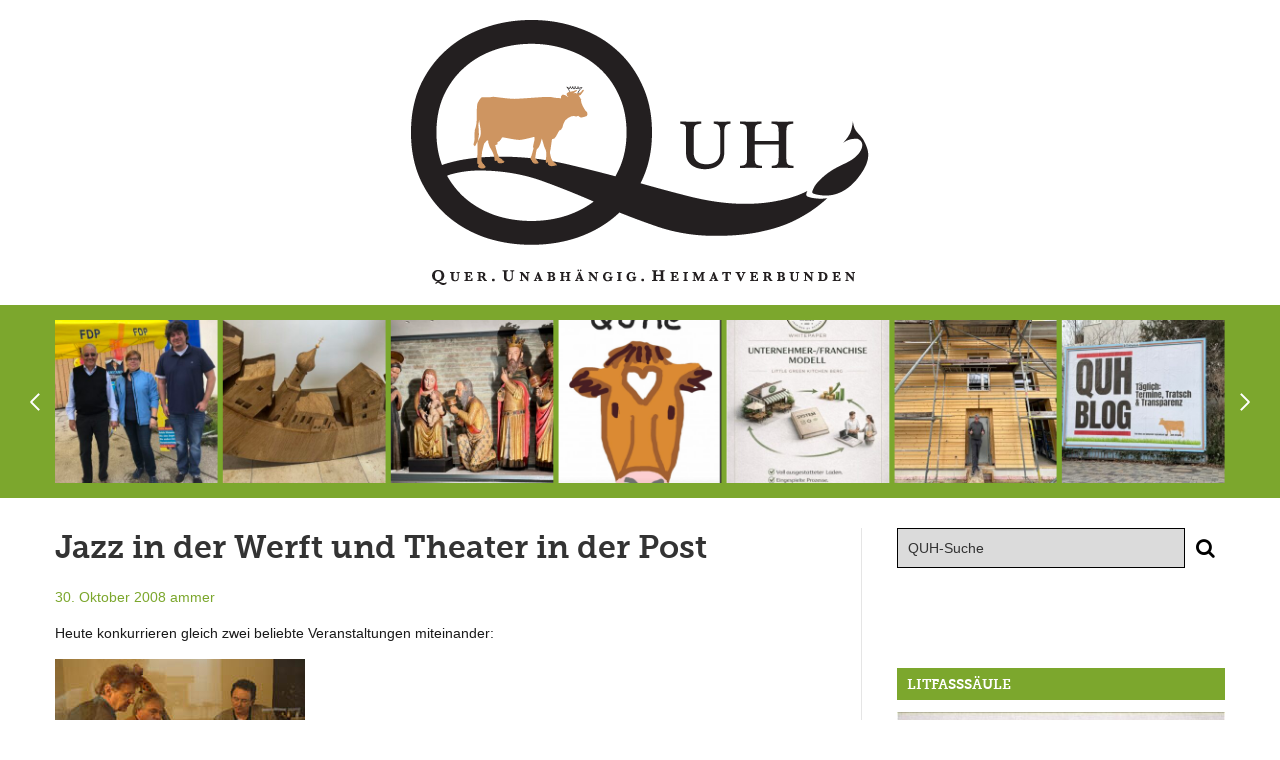

--- FILE ---
content_type: text/plain
request_url: https://www.google-analytics.com/j/collect?v=1&_v=j102&a=970512169&t=pageview&_s=1&dl=https%3A%2F%2Fquh-berg.de%2Fjazz-in-der-werft-und-theater-in-der-post-5288338%2F&ul=en-us%40posix&dt=Jazz%20in%20der%20Werft%20und%20Theater%20in%20der%20Post%20-%20QUH&sr=1280x720&vp=1280x720&_u=IEBAAEABAAAAACAAI~&jid=960337560&gjid=1525399219&cid=1770895019.1768743802&tid=UA-96271141-1&_gid=1155751925.1768743802&_r=1&_slc=1&z=447438346
body_size: -449
content:
2,cG-Y7WDN1YW08